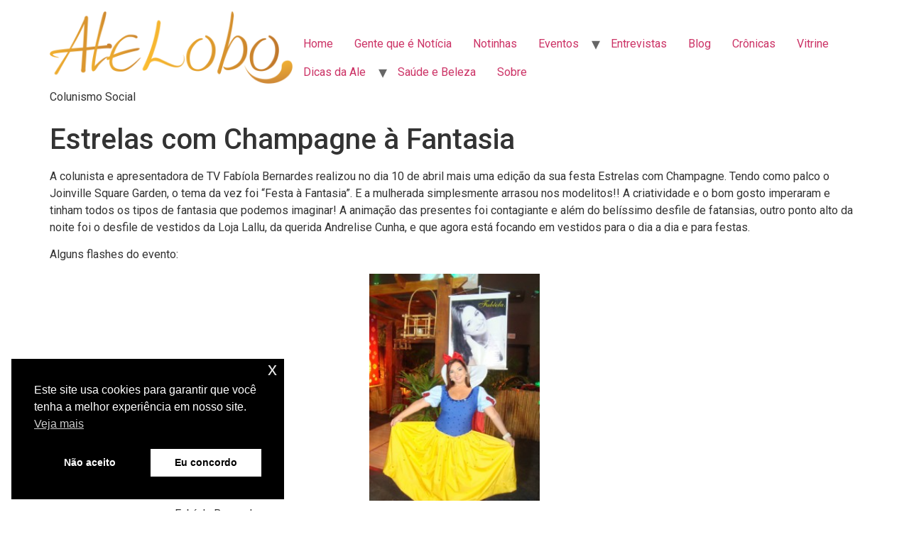

--- FILE ---
content_type: text/html; charset=UTF-8
request_url: https://www.alelobo.com/estrelas-com-champagne-a-fantasia/
body_size: 69266
content:
<!doctype html>
<html lang="pt-BR">
<head>
	<meta charset="UTF-8">
	<meta name="viewport" content="width=device-width, initial-scale=1">
	<link rel="profile" href="https://gmpg.org/xfn/11">
	<title>Estrelas com Champagne à Fantasia &#8211; Alessandra Lobo</title>
<meta name='robots' content='max-image-preview:large' />
<link rel="alternate" type="application/rss+xml" title="Feed para Alessandra Lobo &raquo;" href="https://www.alelobo.com/feed/" />
<link rel="alternate" type="application/rss+xml" title="Feed de comentários para Alessandra Lobo &raquo;" href="https://www.alelobo.com/comments/feed/" />
<link rel="alternate" type="application/rss+xml" title="Feed de comentários para Alessandra Lobo &raquo; Estrelas com Champagne à Fantasia" href="https://www.alelobo.com/estrelas-com-champagne-a-fantasia/feed/" />
<script>
window._wpemojiSettings = {"baseUrl":"https:\/\/s.w.org\/images\/core\/emoji\/14.0.0\/72x72\/","ext":".png","svgUrl":"https:\/\/s.w.org\/images\/core\/emoji\/14.0.0\/svg\/","svgExt":".svg","source":{"concatemoji":"https:\/\/www.alelobo.com\/site\/wp-includes\/js\/wp-emoji-release.min.js?ver=6.4.7"}};
/*! This file is auto-generated */
!function(i,n){var o,s,e;function c(e){try{var t={supportTests:e,timestamp:(new Date).valueOf()};sessionStorage.setItem(o,JSON.stringify(t))}catch(e){}}function p(e,t,n){e.clearRect(0,0,e.canvas.width,e.canvas.height),e.fillText(t,0,0);var t=new Uint32Array(e.getImageData(0,0,e.canvas.width,e.canvas.height).data),r=(e.clearRect(0,0,e.canvas.width,e.canvas.height),e.fillText(n,0,0),new Uint32Array(e.getImageData(0,0,e.canvas.width,e.canvas.height).data));return t.every(function(e,t){return e===r[t]})}function u(e,t,n){switch(t){case"flag":return n(e,"\ud83c\udff3\ufe0f\u200d\u26a7\ufe0f","\ud83c\udff3\ufe0f\u200b\u26a7\ufe0f")?!1:!n(e,"\ud83c\uddfa\ud83c\uddf3","\ud83c\uddfa\u200b\ud83c\uddf3")&&!n(e,"\ud83c\udff4\udb40\udc67\udb40\udc62\udb40\udc65\udb40\udc6e\udb40\udc67\udb40\udc7f","\ud83c\udff4\u200b\udb40\udc67\u200b\udb40\udc62\u200b\udb40\udc65\u200b\udb40\udc6e\u200b\udb40\udc67\u200b\udb40\udc7f");case"emoji":return!n(e,"\ud83e\udef1\ud83c\udffb\u200d\ud83e\udef2\ud83c\udfff","\ud83e\udef1\ud83c\udffb\u200b\ud83e\udef2\ud83c\udfff")}return!1}function f(e,t,n){var r="undefined"!=typeof WorkerGlobalScope&&self instanceof WorkerGlobalScope?new OffscreenCanvas(300,150):i.createElement("canvas"),a=r.getContext("2d",{willReadFrequently:!0}),o=(a.textBaseline="top",a.font="600 32px Arial",{});return e.forEach(function(e){o[e]=t(a,e,n)}),o}function t(e){var t=i.createElement("script");t.src=e,t.defer=!0,i.head.appendChild(t)}"undefined"!=typeof Promise&&(o="wpEmojiSettingsSupports",s=["flag","emoji"],n.supports={everything:!0,everythingExceptFlag:!0},e=new Promise(function(e){i.addEventListener("DOMContentLoaded",e,{once:!0})}),new Promise(function(t){var n=function(){try{var e=JSON.parse(sessionStorage.getItem(o));if("object"==typeof e&&"number"==typeof e.timestamp&&(new Date).valueOf()<e.timestamp+604800&&"object"==typeof e.supportTests)return e.supportTests}catch(e){}return null}();if(!n){if("undefined"!=typeof Worker&&"undefined"!=typeof OffscreenCanvas&&"undefined"!=typeof URL&&URL.createObjectURL&&"undefined"!=typeof Blob)try{var e="postMessage("+f.toString()+"("+[JSON.stringify(s),u.toString(),p.toString()].join(",")+"));",r=new Blob([e],{type:"text/javascript"}),a=new Worker(URL.createObjectURL(r),{name:"wpTestEmojiSupports"});return void(a.onmessage=function(e){c(n=e.data),a.terminate(),t(n)})}catch(e){}c(n=f(s,u,p))}t(n)}).then(function(e){for(var t in e)n.supports[t]=e[t],n.supports.everything=n.supports.everything&&n.supports[t],"flag"!==t&&(n.supports.everythingExceptFlag=n.supports.everythingExceptFlag&&n.supports[t]);n.supports.everythingExceptFlag=n.supports.everythingExceptFlag&&!n.supports.flag,n.DOMReady=!1,n.readyCallback=function(){n.DOMReady=!0}}).then(function(){return e}).then(function(){var e;n.supports.everything||(n.readyCallback(),(e=n.source||{}).concatemoji?t(e.concatemoji):e.wpemoji&&e.twemoji&&(t(e.twemoji),t(e.wpemoji)))}))}((window,document),window._wpemojiSettings);
</script>
<style id='wp-emoji-styles-inline-css'>

	img.wp-smiley, img.emoji {
		display: inline !important;
		border: none !important;
		box-shadow: none !important;
		height: 1em !important;
		width: 1em !important;
		margin: 0 0.07em !important;
		vertical-align: -0.1em !important;
		background: none !important;
		padding: 0 !important;
	}
</style>
<link rel='stylesheet' id='wp-block-library-css' href='https://www.alelobo.com/site/wp-includes/css/dist/block-library/style.min.css?ver=6.4.7' media='all' />
<style id='classic-theme-styles-inline-css'>
/*! This file is auto-generated */
.wp-block-button__link{color:#fff;background-color:#32373c;border-radius:9999px;box-shadow:none;text-decoration:none;padding:calc(.667em + 2px) calc(1.333em + 2px);font-size:1.125em}.wp-block-file__button{background:#32373c;color:#fff;text-decoration:none}
</style>
<style id='global-styles-inline-css'>
body{--wp--preset--color--black: #000000;--wp--preset--color--cyan-bluish-gray: #abb8c3;--wp--preset--color--white: #ffffff;--wp--preset--color--pale-pink: #f78da7;--wp--preset--color--vivid-red: #cf2e2e;--wp--preset--color--luminous-vivid-orange: #ff6900;--wp--preset--color--luminous-vivid-amber: #fcb900;--wp--preset--color--light-green-cyan: #7bdcb5;--wp--preset--color--vivid-green-cyan: #00d084;--wp--preset--color--pale-cyan-blue: #8ed1fc;--wp--preset--color--vivid-cyan-blue: #0693e3;--wp--preset--color--vivid-purple: #9b51e0;--wp--preset--gradient--vivid-cyan-blue-to-vivid-purple: linear-gradient(135deg,rgba(6,147,227,1) 0%,rgb(155,81,224) 100%);--wp--preset--gradient--light-green-cyan-to-vivid-green-cyan: linear-gradient(135deg,rgb(122,220,180) 0%,rgb(0,208,130) 100%);--wp--preset--gradient--luminous-vivid-amber-to-luminous-vivid-orange: linear-gradient(135deg,rgba(252,185,0,1) 0%,rgba(255,105,0,1) 100%);--wp--preset--gradient--luminous-vivid-orange-to-vivid-red: linear-gradient(135deg,rgba(255,105,0,1) 0%,rgb(207,46,46) 100%);--wp--preset--gradient--very-light-gray-to-cyan-bluish-gray: linear-gradient(135deg,rgb(238,238,238) 0%,rgb(169,184,195) 100%);--wp--preset--gradient--cool-to-warm-spectrum: linear-gradient(135deg,rgb(74,234,220) 0%,rgb(151,120,209) 20%,rgb(207,42,186) 40%,rgb(238,44,130) 60%,rgb(251,105,98) 80%,rgb(254,248,76) 100%);--wp--preset--gradient--blush-light-purple: linear-gradient(135deg,rgb(255,206,236) 0%,rgb(152,150,240) 100%);--wp--preset--gradient--blush-bordeaux: linear-gradient(135deg,rgb(254,205,165) 0%,rgb(254,45,45) 50%,rgb(107,0,62) 100%);--wp--preset--gradient--luminous-dusk: linear-gradient(135deg,rgb(255,203,112) 0%,rgb(199,81,192) 50%,rgb(65,88,208) 100%);--wp--preset--gradient--pale-ocean: linear-gradient(135deg,rgb(255,245,203) 0%,rgb(182,227,212) 50%,rgb(51,167,181) 100%);--wp--preset--gradient--electric-grass: linear-gradient(135deg,rgb(202,248,128) 0%,rgb(113,206,126) 100%);--wp--preset--gradient--midnight: linear-gradient(135deg,rgb(2,3,129) 0%,rgb(40,116,252) 100%);--wp--preset--font-size--small: 13px;--wp--preset--font-size--medium: 20px;--wp--preset--font-size--large: 36px;--wp--preset--font-size--x-large: 42px;--wp--preset--spacing--20: 0.44rem;--wp--preset--spacing--30: 0.67rem;--wp--preset--spacing--40: 1rem;--wp--preset--spacing--50: 1.5rem;--wp--preset--spacing--60: 2.25rem;--wp--preset--spacing--70: 3.38rem;--wp--preset--spacing--80: 5.06rem;--wp--preset--shadow--natural: 6px 6px 9px rgba(0, 0, 0, 0.2);--wp--preset--shadow--deep: 12px 12px 50px rgba(0, 0, 0, 0.4);--wp--preset--shadow--sharp: 6px 6px 0px rgba(0, 0, 0, 0.2);--wp--preset--shadow--outlined: 6px 6px 0px -3px rgba(255, 255, 255, 1), 6px 6px rgba(0, 0, 0, 1);--wp--preset--shadow--crisp: 6px 6px 0px rgba(0, 0, 0, 1);}:where(.is-layout-flex){gap: 0.5em;}:where(.is-layout-grid){gap: 0.5em;}body .is-layout-flow > .alignleft{float: left;margin-inline-start: 0;margin-inline-end: 2em;}body .is-layout-flow > .alignright{float: right;margin-inline-start: 2em;margin-inline-end: 0;}body .is-layout-flow > .aligncenter{margin-left: auto !important;margin-right: auto !important;}body .is-layout-constrained > .alignleft{float: left;margin-inline-start: 0;margin-inline-end: 2em;}body .is-layout-constrained > .alignright{float: right;margin-inline-start: 2em;margin-inline-end: 0;}body .is-layout-constrained > .aligncenter{margin-left: auto !important;margin-right: auto !important;}body .is-layout-constrained > :where(:not(.alignleft):not(.alignright):not(.alignfull)){max-width: var(--wp--style--global--content-size);margin-left: auto !important;margin-right: auto !important;}body .is-layout-constrained > .alignwide{max-width: var(--wp--style--global--wide-size);}body .is-layout-flex{display: flex;}body .is-layout-flex{flex-wrap: wrap;align-items: center;}body .is-layout-flex > *{margin: 0;}body .is-layout-grid{display: grid;}body .is-layout-grid > *{margin: 0;}:where(.wp-block-columns.is-layout-flex){gap: 2em;}:where(.wp-block-columns.is-layout-grid){gap: 2em;}:where(.wp-block-post-template.is-layout-flex){gap: 1.25em;}:where(.wp-block-post-template.is-layout-grid){gap: 1.25em;}.has-black-color{color: var(--wp--preset--color--black) !important;}.has-cyan-bluish-gray-color{color: var(--wp--preset--color--cyan-bluish-gray) !important;}.has-white-color{color: var(--wp--preset--color--white) !important;}.has-pale-pink-color{color: var(--wp--preset--color--pale-pink) !important;}.has-vivid-red-color{color: var(--wp--preset--color--vivid-red) !important;}.has-luminous-vivid-orange-color{color: var(--wp--preset--color--luminous-vivid-orange) !important;}.has-luminous-vivid-amber-color{color: var(--wp--preset--color--luminous-vivid-amber) !important;}.has-light-green-cyan-color{color: var(--wp--preset--color--light-green-cyan) !important;}.has-vivid-green-cyan-color{color: var(--wp--preset--color--vivid-green-cyan) !important;}.has-pale-cyan-blue-color{color: var(--wp--preset--color--pale-cyan-blue) !important;}.has-vivid-cyan-blue-color{color: var(--wp--preset--color--vivid-cyan-blue) !important;}.has-vivid-purple-color{color: var(--wp--preset--color--vivid-purple) !important;}.has-black-background-color{background-color: var(--wp--preset--color--black) !important;}.has-cyan-bluish-gray-background-color{background-color: var(--wp--preset--color--cyan-bluish-gray) !important;}.has-white-background-color{background-color: var(--wp--preset--color--white) !important;}.has-pale-pink-background-color{background-color: var(--wp--preset--color--pale-pink) !important;}.has-vivid-red-background-color{background-color: var(--wp--preset--color--vivid-red) !important;}.has-luminous-vivid-orange-background-color{background-color: var(--wp--preset--color--luminous-vivid-orange) !important;}.has-luminous-vivid-amber-background-color{background-color: var(--wp--preset--color--luminous-vivid-amber) !important;}.has-light-green-cyan-background-color{background-color: var(--wp--preset--color--light-green-cyan) !important;}.has-vivid-green-cyan-background-color{background-color: var(--wp--preset--color--vivid-green-cyan) !important;}.has-pale-cyan-blue-background-color{background-color: var(--wp--preset--color--pale-cyan-blue) !important;}.has-vivid-cyan-blue-background-color{background-color: var(--wp--preset--color--vivid-cyan-blue) !important;}.has-vivid-purple-background-color{background-color: var(--wp--preset--color--vivid-purple) !important;}.has-black-border-color{border-color: var(--wp--preset--color--black) !important;}.has-cyan-bluish-gray-border-color{border-color: var(--wp--preset--color--cyan-bluish-gray) !important;}.has-white-border-color{border-color: var(--wp--preset--color--white) !important;}.has-pale-pink-border-color{border-color: var(--wp--preset--color--pale-pink) !important;}.has-vivid-red-border-color{border-color: var(--wp--preset--color--vivid-red) !important;}.has-luminous-vivid-orange-border-color{border-color: var(--wp--preset--color--luminous-vivid-orange) !important;}.has-luminous-vivid-amber-border-color{border-color: var(--wp--preset--color--luminous-vivid-amber) !important;}.has-light-green-cyan-border-color{border-color: var(--wp--preset--color--light-green-cyan) !important;}.has-vivid-green-cyan-border-color{border-color: var(--wp--preset--color--vivid-green-cyan) !important;}.has-pale-cyan-blue-border-color{border-color: var(--wp--preset--color--pale-cyan-blue) !important;}.has-vivid-cyan-blue-border-color{border-color: var(--wp--preset--color--vivid-cyan-blue) !important;}.has-vivid-purple-border-color{border-color: var(--wp--preset--color--vivid-purple) !important;}.has-vivid-cyan-blue-to-vivid-purple-gradient-background{background: var(--wp--preset--gradient--vivid-cyan-blue-to-vivid-purple) !important;}.has-light-green-cyan-to-vivid-green-cyan-gradient-background{background: var(--wp--preset--gradient--light-green-cyan-to-vivid-green-cyan) !important;}.has-luminous-vivid-amber-to-luminous-vivid-orange-gradient-background{background: var(--wp--preset--gradient--luminous-vivid-amber-to-luminous-vivid-orange) !important;}.has-luminous-vivid-orange-to-vivid-red-gradient-background{background: var(--wp--preset--gradient--luminous-vivid-orange-to-vivid-red) !important;}.has-very-light-gray-to-cyan-bluish-gray-gradient-background{background: var(--wp--preset--gradient--very-light-gray-to-cyan-bluish-gray) !important;}.has-cool-to-warm-spectrum-gradient-background{background: var(--wp--preset--gradient--cool-to-warm-spectrum) !important;}.has-blush-light-purple-gradient-background{background: var(--wp--preset--gradient--blush-light-purple) !important;}.has-blush-bordeaux-gradient-background{background: var(--wp--preset--gradient--blush-bordeaux) !important;}.has-luminous-dusk-gradient-background{background: var(--wp--preset--gradient--luminous-dusk) !important;}.has-pale-ocean-gradient-background{background: var(--wp--preset--gradient--pale-ocean) !important;}.has-electric-grass-gradient-background{background: var(--wp--preset--gradient--electric-grass) !important;}.has-midnight-gradient-background{background: var(--wp--preset--gradient--midnight) !important;}.has-small-font-size{font-size: var(--wp--preset--font-size--small) !important;}.has-medium-font-size{font-size: var(--wp--preset--font-size--medium) !important;}.has-large-font-size{font-size: var(--wp--preset--font-size--large) !important;}.has-x-large-font-size{font-size: var(--wp--preset--font-size--x-large) !important;}
.wp-block-navigation a:where(:not(.wp-element-button)){color: inherit;}
:where(.wp-block-post-template.is-layout-flex){gap: 1.25em;}:where(.wp-block-post-template.is-layout-grid){gap: 1.25em;}
:where(.wp-block-columns.is-layout-flex){gap: 2em;}:where(.wp-block-columns.is-layout-grid){gap: 2em;}
.wp-block-pullquote{font-size: 1.5em;line-height: 1.6;}
</style>
<link rel='stylesheet' id='responsive-lightbox-prettyphoto-css' href='https://www.alelobo.com/site/wp-content/plugins/responsive-lightbox/assets/prettyphoto/prettyPhoto.min.css?ver=3.1.6' media='all' />
<link rel='stylesheet' id='ppress-frontend-css' href='https://www.alelobo.com/site/wp-content/plugins/wp-user-avatar/assets/css/frontend.min.css?ver=4.16.8' media='all' />
<link rel='stylesheet' id='ppress-flatpickr-css' href='https://www.alelobo.com/site/wp-content/plugins/wp-user-avatar/assets/flatpickr/flatpickr.min.css?ver=4.16.8' media='all' />
<link rel='stylesheet' id='ppress-select2-css' href='https://www.alelobo.com/site/wp-content/plugins/wp-user-avatar/assets/select2/select2.min.css?ver=6.4.7' media='all' />
<link rel='stylesheet' id='nsc_bar_nice-cookie-consent-css' href='https://www.alelobo.com/site/wp-content/plugins/beautiful-and-responsive-cookie-consent/public/cookieNSCconsent.min.css?ver=4.9.2' media='all' />
<link rel='stylesheet' id='htbbootstrap-css' href='https://www.alelobo.com/site/wp-content/plugins/ht-mega-for-elementor/assets/css/htbbootstrap.css?ver=3.0.4' media='all' />
<link rel='stylesheet' id='font-awesome-css' href='https://www.alelobo.com/site/wp-content/plugins/elementor/assets/lib/font-awesome/css/font-awesome.min.css?ver=4.7.0' media='all' />
<link rel='stylesheet' id='htmega-animation-css' href='https://www.alelobo.com/site/wp-content/plugins/ht-mega-for-elementor/assets/css/animation.css?ver=3.0.4' media='all' />
<link rel='stylesheet' id='htmega-keyframes-css' href='https://www.alelobo.com/site/wp-content/plugins/ht-mega-for-elementor/assets/css/htmega-keyframes.css?ver=3.0.4' media='all' />
<link rel='stylesheet' id='htmega-global-style-min-css' href='https://www.alelobo.com/site/wp-content/plugins/ht-mega-for-elementor/assets/css/htmega-global-style.min.css?ver=3.0.4' media='all' />
<link rel='stylesheet' id='hello-elementor-css' href='https://www.alelobo.com/site/wp-content/themes/hello-elementor/style.min.css?ver=3.0.1' media='all' />
<link rel='stylesheet' id='hello-elementor-theme-style-css' href='https://www.alelobo.com/site/wp-content/themes/hello-elementor/theme.min.css?ver=3.0.1' media='all' />
<link rel='stylesheet' id='hello-elementor-header-footer-css' href='https://www.alelobo.com/site/wp-content/themes/hello-elementor/header-footer.min.css?ver=3.0.1' media='all' />
<link rel='stylesheet' id='elementor-frontend-css' href='https://www.alelobo.com/site/wp-content/plugins/elementor/assets/css/frontend.min.css?ver=3.27.7' media='all' />
<link rel='stylesheet' id='elementor-post-14035-css' href='https://www.alelobo.com/site/wp-content/uploads/elementor/css/post-14035.css?ver=1758733431' media='all' />
<link rel='stylesheet' id='google-fonts-1-css' href='https://fonts.googleapis.com/css?family=Roboto%3A100%2C100italic%2C200%2C200italic%2C300%2C300italic%2C400%2C400italic%2C500%2C500italic%2C600%2C600italic%2C700%2C700italic%2C800%2C800italic%2C900%2C900italic%7CRoboto+Slab%3A100%2C100italic%2C200%2C200italic%2C300%2C300italic%2C400%2C400italic%2C500%2C500italic%2C600%2C600italic%2C700%2C700italic%2C800%2C800italic%2C900%2C900italic&#038;display=swap&#038;ver=6.4.7' media='all' />
<link rel='stylesheet' id='afg_colorbox_css-css' href='https://www.alelobo.com/site/wp-content/plugins/awesome-flickr-gallery-plugin/colorbox/colorbox.css?ver=6.4.7' media='all' />
<link rel='stylesheet' id='afg_css-css' href='https://www.alelobo.com/site/wp-content/plugins/awesome-flickr-gallery-plugin/afg.css?ver=6.4.7' media='all' />
<link rel="preconnect" href="https://fonts.gstatic.com/" crossorigin><script src="https://www.alelobo.com/site/wp-includes/js/jquery/jquery.min.js?ver=3.7.1" id="jquery-core-js"></script>
<script src="https://www.alelobo.com/site/wp-includes/js/jquery/jquery-migrate.min.js?ver=3.4.1" id="jquery-migrate-js"></script>
<script src="https://www.alelobo.com/site/wp-content/plugins/responsive-lightbox/assets/prettyphoto/jquery.prettyPhoto.min.js?ver=3.1.6" id="responsive-lightbox-prettyphoto-js"></script>
<script src="https://www.alelobo.com/site/wp-includes/js/underscore.min.js?ver=1.13.4" id="underscore-js"></script>
<script src="https://www.alelobo.com/site/wp-content/plugins/responsive-lightbox/assets/infinitescroll/infinite-scroll.pkgd.min.js?ver=4.0.1" id="responsive-lightbox-infinite-scroll-js"></script>
<script src="https://www.alelobo.com/site/wp-content/plugins/responsive-lightbox/assets/dompurify/purify.min.js?ver=3.1.7" id="dompurify-js"></script>
<script id="responsive-lightbox-sanitizer-js-before">
window.RLG = window.RLG || {}; window.RLG.sanitizeAllowedHosts = ["youtube.com","www.youtube.com","youtu.be","vimeo.com","player.vimeo.com"];
</script>
<script src="https://www.alelobo.com/site/wp-content/plugins/responsive-lightbox/js/sanitizer.js?ver=2.6.0" id="responsive-lightbox-sanitizer-js"></script>
<script id="responsive-lightbox-js-before">
var rlArgs = {"script":"prettyphoto","selector":"lightbox","customEvents":"","activeGalleries":true,"animationSpeed":"normal","slideshow":false,"slideshowDelay":5000,"slideshowAutoplay":false,"opacity":"0.75","showTitle":false,"allowResize":true,"allowExpand":false,"width":1080,"height":720,"separator":"\/","theme":"facebook","horizontalPadding":20,"hideFlash":false,"wmode":"opaque","videoAutoplay":false,"modal":false,"deeplinking":false,"overlayGallery":true,"keyboardShortcuts":true,"social":false,"woocommerce_gallery":false,"ajaxurl":"https:\/\/www.alelobo.com\/site\/wp-admin\/admin-ajax.php","nonce":"a4290bb2b0","preview":false,"postId":290,"scriptExtension":false};
</script>
<script src="https://www.alelobo.com/site/wp-content/plugins/responsive-lightbox/js/front.js?ver=2.6.0" id="responsive-lightbox-js"></script>
<script src="https://www.alelobo.com/site/wp-content/plugins/wp-user-avatar/assets/flatpickr/flatpickr.min.js?ver=4.16.8" id="ppress-flatpickr-js"></script>
<script src="https://www.alelobo.com/site/wp-content/plugins/wp-user-avatar/assets/select2/select2.min.js?ver=4.16.8" id="ppress-select2-js"></script>
<script src="https://www.alelobo.com/site/wp-content/plugins/awesome-flickr-gallery-plugin/colorbox/jquery.colorbox-min.js?ver=6.4.7" id="afg_colorbox_script-js"></script>
<script src="https://www.alelobo.com/site/wp-content/plugins/awesome-flickr-gallery-plugin/colorbox/mycolorbox.js?ver=6.4.7" id="afg_colorbox_js-js"></script>
<link rel="https://api.w.org/" href="https://www.alelobo.com/wp-json/" /><link rel="alternate" type="application/json" href="https://www.alelobo.com/wp-json/wp/v2/posts/290" /><link rel="EditURI" type="application/rsd+xml" title="RSD" href="https://www.alelobo.com/site/xmlrpc.php?rsd" />
<meta name="generator" content="WordPress 6.4.7" />
<link rel="canonical" href="https://www.alelobo.com/estrelas-com-champagne-a-fantasia/" />
<link rel='shortlink' href='https://www.alelobo.com/?p=290' />
<link rel="alternate" type="application/json+oembed" href="https://www.alelobo.com/wp-json/oembed/1.0/embed?url=https%3A%2F%2Fwww.alelobo.com%2Festrelas-com-champagne-a-fantasia%2F" />
<link rel="alternate" type="text/xml+oembed" href="https://www.alelobo.com/wp-json/oembed/1.0/embed?url=https%3A%2F%2Fwww.alelobo.com%2Festrelas-com-champagne-a-fantasia%2F&#038;format=xml" />
<style type="text/css">/* Start writing your custom CSS here */</style><meta name="generator" content="Elementor 3.27.7; features: additional_custom_breakpoints; settings: css_print_method-external, google_font-enabled, font_display-swap">
			<style>
				.e-con.e-parent:nth-of-type(n+4):not(.e-lazyloaded):not(.e-no-lazyload),
				.e-con.e-parent:nth-of-type(n+4):not(.e-lazyloaded):not(.e-no-lazyload) * {
					background-image: none !important;
				}
				@media screen and (max-height: 1024px) {
					.e-con.e-parent:nth-of-type(n+3):not(.e-lazyloaded):not(.e-no-lazyload),
					.e-con.e-parent:nth-of-type(n+3):not(.e-lazyloaded):not(.e-no-lazyload) * {
						background-image: none !important;
					}
				}
				@media screen and (max-height: 640px) {
					.e-con.e-parent:nth-of-type(n+2):not(.e-lazyloaded):not(.e-no-lazyload),
					.e-con.e-parent:nth-of-type(n+2):not(.e-lazyloaded):not(.e-no-lazyload) * {
						background-image: none !important;
					}
				}
			</style>
			<link rel="icon" href="https://www.alelobo.com/site/wp-content/uploads/2022/11/cropped-ALE-ICON-32x32.png" sizes="32x32" />
<link rel="icon" href="https://www.alelobo.com/site/wp-content/uploads/2022/11/cropped-ALE-ICON-192x192.png" sizes="192x192" />
<link rel="apple-touch-icon" href="https://www.alelobo.com/site/wp-content/uploads/2022/11/cropped-ALE-ICON-180x180.png" />
<meta name="msapplication-TileImage" content="https://www.alelobo.com/site/wp-content/uploads/2022/11/cropped-ALE-ICON-270x270.png" />
</head>
<body data-rsssl=1 class="post-template-default single single-post postid-290 single-format-standard wp-custom-logo elementor-default elementor-kit-14035">


<a class="skip-link screen-reader-text" href="#content">Ir para o conteúdo</a>

<header id="site-header" class="site-header dynamic-header menu-dropdown-tablet">
	<div class="header-inner">
		<div class="site-branding show-logo">
							<div class="site-logo show">
					<a href="https://www.alelobo.com/" class="custom-logo-link" rel="home"><img fetchpriority="high" width="1436" height="428" src="https://www.alelobo.com/site/wp-content/uploads/2022/11/Logo-nova-Ale-png-dourada-1.png" class="custom-logo" alt="Alessandra Lobo" decoding="async" srcset="https://www.alelobo.com/site/wp-content/uploads/2022/11/Logo-nova-Ale-png-dourada-1.png 1436w, https://www.alelobo.com/site/wp-content/uploads/2022/11/Logo-nova-Ale-png-dourada-1-300x89.png 300w, https://www.alelobo.com/site/wp-content/uploads/2022/11/Logo-nova-Ale-png-dourada-1-1024x305.png 1024w, https://www.alelobo.com/site/wp-content/uploads/2022/11/Logo-nova-Ale-png-dourada-1-768x229.png 768w" sizes="(max-width: 1436px) 100vw, 1436px" /></a>				</div>
							<p class="site-description show">
					Colunismo Social				</p>
					</div>

					<nav class="site-navigation show">
				<div class="menu-menu-container"><ul id="menu-menu" class="menu"><li id="menu-item-7" class="menu-item menu-item-type-custom menu-item-object-custom menu-item-home menu-item-7"><a href="https://www.alelobo.com/">Home</a></li>
<li id="menu-item-12" class="menu-item menu-item-type-taxonomy menu-item-object-category current-post-ancestor menu-item-12"><a title="Celebridades" href="https://www.alelobo.com/Notas/gente-que-e-noticia/">Gente que é Notícia</a></li>
<li id="menu-item-4796" class="menu-item menu-item-type-taxonomy menu-item-object-category menu-item-4796"><a title="Shows e eventos culturais" href="https://www.alelobo.com/Notas/gente-que-e-noticia/notinhas/">Notinhas</a></li>
<li id="menu-item-4307" class="menu-item menu-item-type-taxonomy menu-item-object-category current-post-ancestor menu-item-has-children menu-item-4307"><a title="Eventos" href="https://www.alelobo.com/Notas/gente-que-e-noticia/eventos/">Eventos</a>
<ul class="sub-menu">
	<li id="menu-item-4310" class="menu-item menu-item-type-taxonomy menu-item-object-category menu-item-4310"><a href="https://www.alelobo.com/Notas/gente-que-e-noticia/eventos/eventos-2012/">Eventos 2012</a></li>
	<li id="menu-item-4308" class="menu-item menu-item-type-taxonomy menu-item-object-category current-post-ancestor current-menu-parent current-post-parent menu-item-4308"><a href="https://www.alelobo.com/Notas/gente-que-e-noticia/eventos/eventos-2013/">Eventos 2013</a></li>
	<li id="menu-item-4309" class="menu-item menu-item-type-taxonomy menu-item-object-category menu-item-4309"><a href="https://www.alelobo.com/Notas/gente-que-e-noticia/eventos/eventos-2014/">Eventos 2014</a></li>
	<li id="menu-item-14189" class="menu-item menu-item-type-taxonomy menu-item-object-category menu-item-14189"><a href="https://www.alelobo.com/Notas/eventos-2015/">Eventos 2015</a></li>
	<li id="menu-item-14190" class="menu-item menu-item-type-taxonomy menu-item-object-category menu-item-14190"><a href="https://www.alelobo.com/Notas/eventos-2016/">Eventos 2016</a></li>
	<li id="menu-item-14191" class="menu-item menu-item-type-taxonomy menu-item-object-category menu-item-14191"><a href="https://www.alelobo.com/Notas/eventos-2017/">Eventos 2017</a></li>
	<li id="menu-item-14193" class="menu-item menu-item-type-taxonomy menu-item-object-category current-post-ancestor menu-item-14193"><a href="https://www.alelobo.com/Notas/gente-que-e-noticia/eventos/">Eventos 2018</a></li>
	<li id="menu-item-14192" class="menu-item menu-item-type-taxonomy menu-item-object-category menu-item-14192"><a href="https://www.alelobo.com/Notas/eventos-2022/">Eventos 2022</a></li>
	<li id="menu-item-4430" class="menu-item menu-item-type-taxonomy menu-item-object-category menu-item-4430"><a href="https://www.alelobo.com/Notas/gente-que-e-noticia/eventos/festas-e-eventos-da-colunista/">Festas e eventos da Colunista</a></li>
</ul>
</li>
<li id="menu-item-4797" class="menu-item menu-item-type-taxonomy menu-item-object-category menu-item-4797"><a href="https://www.alelobo.com/Notas/entrevistas/">Entrevistas</a></li>
<li id="menu-item-14063" class="menu-item menu-item-type-post_type menu-item-object-page current_page_parent menu-item-14063"><a href="https://www.alelobo.com/blog/">Blog</a></li>
<li id="menu-item-11730" class="menu-item menu-item-type-taxonomy menu-item-object-category menu-item-11730"><a href="https://www.alelobo.com/Notas/cronicas/">Crônicas</a></li>
<li id="menu-item-4432" class="menu-item menu-item-type-taxonomy menu-item-object-category menu-item-4432"><a href="https://www.alelobo.com/Notas/moda/vitrine/">Vitrine</a></li>
<li id="menu-item-4426" class="menu-item menu-item-type-taxonomy menu-item-object-category menu-item-has-children menu-item-4426"><a href="https://www.alelobo.com/Notas/dicas-da-ale/">Dicas da Ale</a>
<ul class="sub-menu">
	<li id="menu-item-4431" class="menu-item menu-item-type-taxonomy menu-item-object-category menu-item-4431"><a href="https://www.alelobo.com/Notas/moda/looks-da-colunista/">Looks Ale Lobo</a></li>
	<li id="menu-item-4427" class="menu-item menu-item-type-taxonomy menu-item-object-category menu-item-4427"><a href="https://www.alelobo.com/Notas/dicas-da-ale/dicas-de-bares-e-restaurantes/">Bares e Restaurantes</a></li>
</ul>
</li>
<li id="menu-item-14" class="menu-item menu-item-type-taxonomy menu-item-object-category menu-item-14"><a href="https://www.alelobo.com/Notas/saude-e-beleza/">Saúde e Beleza</a></li>
<li id="menu-item-13818" class="menu-item menu-item-type-post_type menu-item-object-page menu-item-13818"><a href="https://www.alelobo.com/sobre/">Sobre</a></li>
</ul></div>			</nav>
			<div class="site-navigation-toggle-holder show">
				<div class="site-navigation-toggle" role="button" tabindex="0">
					<i class="eicon-menu-bar" aria-hidden="true"></i>
					<span class="screen-reader-text">Menu</span>
				</div>
			</div>
			<nav class="site-navigation-dropdown show">
				<div class="menu-menu-container"><ul id="menu-menu" class="menu"><li id="menu-item-7" class="menu-item menu-item-type-custom menu-item-object-custom menu-item-home menu-item-7"><a href="https://www.alelobo.com/">Home</a></li>
<li id="menu-item-12" class="menu-item menu-item-type-taxonomy menu-item-object-category current-post-ancestor menu-item-12"><a title="Celebridades" href="https://www.alelobo.com/Notas/gente-que-e-noticia/">Gente que é Notícia</a></li>
<li id="menu-item-4796" class="menu-item menu-item-type-taxonomy menu-item-object-category menu-item-4796"><a title="Shows e eventos culturais" href="https://www.alelobo.com/Notas/gente-que-e-noticia/notinhas/">Notinhas</a></li>
<li id="menu-item-4307" class="menu-item menu-item-type-taxonomy menu-item-object-category current-post-ancestor menu-item-has-children menu-item-4307"><a title="Eventos" href="https://www.alelobo.com/Notas/gente-que-e-noticia/eventos/">Eventos</a>
<ul class="sub-menu">
	<li id="menu-item-4310" class="menu-item menu-item-type-taxonomy menu-item-object-category menu-item-4310"><a href="https://www.alelobo.com/Notas/gente-que-e-noticia/eventos/eventos-2012/">Eventos 2012</a></li>
	<li id="menu-item-4308" class="menu-item menu-item-type-taxonomy menu-item-object-category current-post-ancestor current-menu-parent current-post-parent menu-item-4308"><a href="https://www.alelobo.com/Notas/gente-que-e-noticia/eventos/eventos-2013/">Eventos 2013</a></li>
	<li id="menu-item-4309" class="menu-item menu-item-type-taxonomy menu-item-object-category menu-item-4309"><a href="https://www.alelobo.com/Notas/gente-que-e-noticia/eventos/eventos-2014/">Eventos 2014</a></li>
	<li id="menu-item-14189" class="menu-item menu-item-type-taxonomy menu-item-object-category menu-item-14189"><a href="https://www.alelobo.com/Notas/eventos-2015/">Eventos 2015</a></li>
	<li id="menu-item-14190" class="menu-item menu-item-type-taxonomy menu-item-object-category menu-item-14190"><a href="https://www.alelobo.com/Notas/eventos-2016/">Eventos 2016</a></li>
	<li id="menu-item-14191" class="menu-item menu-item-type-taxonomy menu-item-object-category menu-item-14191"><a href="https://www.alelobo.com/Notas/eventos-2017/">Eventos 2017</a></li>
	<li id="menu-item-14193" class="menu-item menu-item-type-taxonomy menu-item-object-category current-post-ancestor menu-item-14193"><a href="https://www.alelobo.com/Notas/gente-que-e-noticia/eventos/">Eventos 2018</a></li>
	<li id="menu-item-14192" class="menu-item menu-item-type-taxonomy menu-item-object-category menu-item-14192"><a href="https://www.alelobo.com/Notas/eventos-2022/">Eventos 2022</a></li>
	<li id="menu-item-4430" class="menu-item menu-item-type-taxonomy menu-item-object-category menu-item-4430"><a href="https://www.alelobo.com/Notas/gente-que-e-noticia/eventos/festas-e-eventos-da-colunista/">Festas e eventos da Colunista</a></li>
</ul>
</li>
<li id="menu-item-4797" class="menu-item menu-item-type-taxonomy menu-item-object-category menu-item-4797"><a href="https://www.alelobo.com/Notas/entrevistas/">Entrevistas</a></li>
<li id="menu-item-14063" class="menu-item menu-item-type-post_type menu-item-object-page current_page_parent menu-item-14063"><a href="https://www.alelobo.com/blog/">Blog</a></li>
<li id="menu-item-11730" class="menu-item menu-item-type-taxonomy menu-item-object-category menu-item-11730"><a href="https://www.alelobo.com/Notas/cronicas/">Crônicas</a></li>
<li id="menu-item-4432" class="menu-item menu-item-type-taxonomy menu-item-object-category menu-item-4432"><a href="https://www.alelobo.com/Notas/moda/vitrine/">Vitrine</a></li>
<li id="menu-item-4426" class="menu-item menu-item-type-taxonomy menu-item-object-category menu-item-has-children menu-item-4426"><a href="https://www.alelobo.com/Notas/dicas-da-ale/">Dicas da Ale</a>
<ul class="sub-menu">
	<li id="menu-item-4431" class="menu-item menu-item-type-taxonomy menu-item-object-category menu-item-4431"><a href="https://www.alelobo.com/Notas/moda/looks-da-colunista/">Looks Ale Lobo</a></li>
	<li id="menu-item-4427" class="menu-item menu-item-type-taxonomy menu-item-object-category menu-item-4427"><a href="https://www.alelobo.com/Notas/dicas-da-ale/dicas-de-bares-e-restaurantes/">Bares e Restaurantes</a></li>
</ul>
</li>
<li id="menu-item-14" class="menu-item menu-item-type-taxonomy menu-item-object-category menu-item-14"><a href="https://www.alelobo.com/Notas/saude-e-beleza/">Saúde e Beleza</a></li>
<li id="menu-item-13818" class="menu-item menu-item-type-post_type menu-item-object-page menu-item-13818"><a href="https://www.alelobo.com/sobre/">Sobre</a></li>
</ul></div>			</nav>
			</div>
</header>

<main id="content" class="site-main post-290 post type-post status-publish format-standard has-post-thumbnail hentry category-eventos-2013">

			<header class="page-header">
			<h1 class="entry-title">Estrelas com Champagne à Fantasia</h1>		</header>
	
	<div class="page-content">
		<p>A colunista e apresentadora de TV Fabíola Bernardes realizou no dia 10 de abril mais uma edição da sua festa Estrelas com Champagne. Tendo como palco o Joinville Square Garden, o tema da vez foi &#8220;Festa à Fantasia&#8221;. E a mulherada simplesmente arrasou nos modelitos!! A criatividade e o bom gosto imperaram e tinham todos os tipos de fantasia que podemos imaginar! A animação das presentes foi contagiante e além do belíssimo desfile de fatansias, outro ponto alto da noite foi o desfile de vestidos da Loja Lallu, da querida Andrelise Cunha, e que agora está focando em vestidos para o dia a dia e para festas.</p>
<p>Alguns flashes do evento:</p>
<div style="clear: both; text-align: center;"><a href="https://www.alelobo.com/site/wp-content/uploads/2013/04/030.jpg" style="margin-left: 1em; margin-right: 1em;" data-rel="lightbox-gallery-lXu3kHP1" data-rl_title="" data-rl_caption="" title=""><img decoding="async" border="0" src="https://www.alelobo.com/site/wp-content/uploads/2013/04/030-225x300.jpg" height="320" width="240" /></a></div>
<p>&nbsp; &nbsp; &nbsp; &nbsp; &nbsp; &nbsp; &nbsp; &nbsp; &nbsp; &nbsp; &nbsp; &nbsp; &nbsp; &nbsp; &nbsp; &nbsp; &nbsp; &nbsp; &nbsp;&nbsp;&nbsp; &nbsp; &nbsp; Fabíola Bernardes</p>
<div style="clear: both; text-align: center;"><a href="https://www.alelobo.com/site/wp-content/uploads/2013/04/032.jpg" style="margin-left: 1em; margin-right: 1em;" data-rel="lightbox-gallery-lXu3kHP1" data-rl_title="" data-rl_caption="" title=""><img decoding="async" border="0" src="https://www.alelobo.com/site/wp-content/uploads/2013/04/032-204x300.jpg" height="320" width="218" /></a></div>
<p>&nbsp;&nbsp;&nbsp;&nbsp;&nbsp;&nbsp;&nbsp;&nbsp;&nbsp;&nbsp;&nbsp;&nbsp;&nbsp;&nbsp;&nbsp;&nbsp;&nbsp;&nbsp;&nbsp;&nbsp;&nbsp;&nbsp;&nbsp;&nbsp;&nbsp;&nbsp;&nbsp;&nbsp;&nbsp;&nbsp;&nbsp;&nbsp;&nbsp;&nbsp;&nbsp;&nbsp;&nbsp;&nbsp;&nbsp;&nbsp; Fabíola Bernardes e esta colunista</p>
<div style="clear: both; text-align: center;"><a href="https://www.alelobo.com/site/wp-content/uploads/2013/04/033.jpg" style="margin-left: 1em; margin-right: 1em;" data-rel="lightbox-gallery-lXu3kHP1" data-rl_title="" data-rl_caption="" title=""><img loading="lazy" decoding="async" border="0" src="https://www.alelobo.com/site/wp-content/uploads/2013/04/033-216x300.jpg" height="320" width="230" /></a></div>
<p>&nbsp;&nbsp;&nbsp;&nbsp;&nbsp;&nbsp;&nbsp;&nbsp;&nbsp;&nbsp;&nbsp;&nbsp;&nbsp;&nbsp;&nbsp;&nbsp;&nbsp;&nbsp;&nbsp;&nbsp;&nbsp;&nbsp;&nbsp;&nbsp;&nbsp;&nbsp;&nbsp;&nbsp;&nbsp;&nbsp;&nbsp;&nbsp;&nbsp;&nbsp;&nbsp;&nbsp;&nbsp;&nbsp;&nbsp;&nbsp;&nbsp;&nbsp;&nbsp;&nbsp; Andrelise Cunha da Loja Lallu</p>
<div style="clear: both; text-align: center;"><a href="https://www.alelobo.com/site/wp-content/uploads/2013/04/084.jpg" style="margin-left: 1em; margin-right: 1em;" data-rel="lightbox-gallery-lXu3kHP1" data-rl_title="" data-rl_caption="" title=""><img loading="lazy" decoding="async" border="0" src="https://www.alelobo.com/site/wp-content/uploads/2013/04/084-225x300.jpg" height="320" width="240" /></a></div>
<p>&nbsp;Maria Aline Mira de &#8220;Noiva Cadáver Emily&#8221;, a ganhadora da fantasia mais critativa da noite!</p>
<div style="clear: both; text-align: center;"><a href="https://www.alelobo.com/site/wp-content/uploads/2013/04/037.jpg" style="margin-left: 1em; margin-right: 1em;" data-rel="lightbox-gallery-lXu3kHP1" data-rl_title="" data-rl_caption="" title=""><img loading="lazy" decoding="async" border="0" src="https://www.alelobo.com/site/wp-content/uploads/2013/04/037-300x154.jpg" height="165" width="320" /></a></div>
<p></p>
<div style="clear: both; text-align: center;"><a href="https://www.alelobo.com/site/wp-content/uploads/2013/04/024.jpg" style="margin-left: 1em; margin-right: 1em;" data-rel="lightbox-gallery-lXu3kHP1" data-rl_title="" data-rl_caption="" title=""><img loading="lazy" decoding="async" border="0" src="https://www.alelobo.com/site/wp-content/uploads/2013/04/024-300x225.jpg" height="240" width="320" /></a></div>
<div style="clear: both; text-align: center;"><a href="https://www.alelobo.com/site/wp-content/uploads/2013/04/027.jpg" style="margin-left: 1em; margin-right: 1em;" data-rel="lightbox-gallery-lXu3kHP1" data-rl_title="" data-rl_caption="" title=""><img loading="lazy" decoding="async" border="0" src="https://www.alelobo.com/site/wp-content/uploads/2013/04/027-300x225.jpg" height="240" width="320" /></a></div>
<p></p>
<div style="clear: both; text-align: center;"><a href="https://www.alelobo.com/site/wp-content/uploads/2013/04/028.jpg" style="margin-left: 1em; margin-right: 1em;" data-rel="lightbox-gallery-lXu3kHP1" data-rl_title="" data-rl_caption="" title=""><img loading="lazy" decoding="async" border="0" src="https://www.alelobo.com/site/wp-content/uploads/2013/04/028-300x225.jpg" height="240" width="320" /></a></div>
<p></p>
<div style="clear: both; text-align: center;"><a href="https://www.alelobo.com/site/wp-content/uploads/2013/04/023.jpg" style="margin-left: 1em; margin-right: 1em;" data-rel="lightbox-gallery-lXu3kHP1" data-rl_title="" data-rl_caption="" title=""><img loading="lazy" decoding="async" border="0" src="https://www.alelobo.com/site/wp-content/uploads/2013/04/023-300x225.jpg" height="240" width="320" /></a></div>
<div style="clear: both; text-align: center;"><a href="https://www.alelobo.com/site/wp-content/uploads/2013/04/025.jpg" style="margin-left: 1em; margin-right: 1em;" data-rel="lightbox-gallery-lXu3kHP1" data-rl_title="" data-rl_caption="" title=""><img loading="lazy" decoding="async" border="0" src="https://www.alelobo.com/site/wp-content/uploads/2013/04/025-300x225.jpg" height="240" width="320" /></a></div>
<p></p>
<div style="clear: both; text-align: center;"><a href="https://www.alelobo.com/site/wp-content/uploads/2013/04/021.jpg" style="margin-left: 1em; margin-right: 1em;" data-rel="lightbox-gallery-lXu3kHP1" data-rl_title="" data-rl_caption="" title=""><img loading="lazy" decoding="async" border="0" src="https://www.alelobo.com/site/wp-content/uploads/2013/04/021-300x225.jpg" height="240" width="320" /></a></div>
<p></p>
<div style="clear: both; text-align: center;"><a href="https://www.alelobo.com/site/wp-content/uploads/2013/04/026.jpg" style="margin-left: 1em; margin-right: 1em;" data-rel="lightbox-gallery-lXu3kHP1" data-rl_title="" data-rl_caption="" title=""><img loading="lazy" decoding="async" border="0" src="https://www.alelobo.com/site/wp-content/uploads/2013/04/026-300x225.jpg" height="240" width="320" /></a></div>
<p></p>
<div style="clear: both; text-align: center;"><a href="https://www.alelobo.com/site/wp-content/uploads/2013/04/029.jpg" style="margin-left: 1em; margin-right: 1em;" data-rel="lightbox-gallery-lXu3kHP1" data-rl_title="" data-rl_caption="" title=""><img loading="lazy" decoding="async" border="0" src="https://www.alelobo.com/site/wp-content/uploads/2013/04/029-300x225.jpg" height="240" width="320" /></a></div>
<p></p>
<div style="clear: both; text-align: center;"><a href="https://www.alelobo.com/site/wp-content/uploads/2013/04/022.jpg" style="margin-left: 1em; margin-right: 1em;" data-rel="lightbox-gallery-lXu3kHP1" data-rl_title="" data-rl_caption="" title=""><img loading="lazy" decoding="async" border="0" src="https://www.alelobo.com/site/wp-content/uploads/2013/04/022-300x225.jpg" height="240" width="320" /></a></div>
<p></p>
<div style="clear: both; text-align: center;"><a href="https://www.alelobo.com/site/wp-content/uploads/2013/04/035.jpg" style="margin-left: 1em; margin-right: 1em;" data-rel="lightbox-gallery-lXu3kHP1" data-rl_title="" data-rl_caption="" title=""><img loading="lazy" decoding="async" border="0" src="https://www.alelobo.com/site/wp-content/uploads/2013/04/035-300x240.jpg" height="256" width="320" /></a></div>
<p></p>
<div style="clear: both; text-align: center;"><a href="https://www.alelobo.com/site/wp-content/uploads/2013/04/034.jpg" style="margin-left: 1em; margin-right: 1em;" data-rel="lightbox-gallery-lXu3kHP1" data-rl_title="" data-rl_caption="" title=""><img loading="lazy" decoding="async" border="0" src="https://www.alelobo.com/site/wp-content/uploads/2013/04/034-300x225.jpg" height="240" width="320" /></a></div>
<div style="clear: both; text-align: center;"><a href="https://www.alelobo.com/site/wp-content/uploads/2013/04/039.jpg" style="margin-left: 1em; margin-right: 1em;" data-rel="lightbox-gallery-lXu3kHP1" data-rl_title="" data-rl_caption="" title=""><img loading="lazy" decoding="async" border="0" src="https://www.alelobo.com/site/wp-content/uploads/2013/04/039-300x256.jpg" height="273" width="320" /></a></div>
<p></p>
<div style="clear: both; text-align: center;"><a href="https://www.alelobo.com/site/wp-content/uploads/2013/04/040.jpg" style="margin-left: 1em; margin-right: 1em;" data-rel="lightbox-gallery-lXu3kHP1" data-rl_title="" data-rl_caption="" title=""><img loading="lazy" decoding="async" border="0" src="https://www.alelobo.com/site/wp-content/uploads/2013/04/040-300x202.jpg" height="215" width="320" /></a></div>
<p></p>
<div style="clear: both; text-align: center;"><a href="https://www.alelobo.com/site/wp-content/uploads/2013/04/038.jpg" style="margin-left: 1em; margin-right: 1em;" data-rel="lightbox-gallery-lXu3kHP1" data-rl_title="" data-rl_caption="" title=""><img loading="lazy" decoding="async" border="0" src="https://www.alelobo.com/site/wp-content/uploads/2013/04/038-300x188.jpg" height="201" width="320" /></a></div>
<p></p>
<div style="clear: both; text-align: center;"><a href="https://www.alelobo.com/site/wp-content/uploads/2013/04/041.jpg" style="margin-left: 1em; margin-right: 1em;" data-rel="lightbox-gallery-lXu3kHP1" data-rl_title="" data-rl_caption="" title=""><img loading="lazy" decoding="async" border="0" src="https://www.alelobo.com/site/wp-content/uploads/2013/04/041-300x224.jpg" height="239" width="320" /></a></div>
<p></p>
<div style="clear: both; text-align: center;"><a href="https://www.alelobo.com/site/wp-content/uploads/2013/04/043.jpg" style="margin-left: 1em; margin-right: 1em;" data-rel="lightbox-gallery-lXu3kHP1" data-rl_title="" data-rl_caption="" title=""><img loading="lazy" decoding="async" border="0" src="https://www.alelobo.com/site/wp-content/uploads/2013/04/043-300x237.jpg" height="253" width="320" /></a></div>
<p></p>
<div style="clear: both; text-align: center;"><a href="https://www.alelobo.com/site/wp-content/uploads/2013/04/042.jpg" style="margin-left: 1em; margin-right: 1em;" data-rel="lightbox-gallery-lXu3kHP1" data-rl_title="" data-rl_caption="" title=""><img loading="lazy" decoding="async" border="0" src="https://www.alelobo.com/site/wp-content/uploads/2013/04/042-300x215.jpg" height="230" width="320" /></a></div>
<p></p>
<div style="clear: both; text-align: center;"><a href="https://www.alelobo.com/site/wp-content/uploads/2013/04/044.jpg" style="margin-left: 1em; margin-right: 1em;" data-rel="lightbox-gallery-lXu3kHP1" data-rl_title="" data-rl_caption="" title=""><img loading="lazy" decoding="async" border="0" src="https://www.alelobo.com/site/wp-content/uploads/2013/04/044-300x224.jpg" height="239" width="320" /></a></div>
<p></p>
<div style="clear: both; text-align: center;"><a href="https://www.alelobo.com/site/wp-content/uploads/2013/04/046.jpg" style="margin-left: 1em; margin-right: 1em;" data-rel="lightbox-gallery-lXu3kHP1" data-rl_title="" data-rl_caption="" title=""><img loading="lazy" decoding="async" border="0" src="https://www.alelobo.com/site/wp-content/uploads/2013/04/046-300x199.jpg" height="212" width="320" /></a></div>
<p></p>
<div style="clear: both; text-align: center;"><a href="https://www.alelobo.com/site/wp-content/uploads/2013/04/045.jpg" style="margin-left: 1em; margin-right: 1em;" data-rel="lightbox-gallery-lXu3kHP1" data-rl_title="" data-rl_caption="" title=""><img loading="lazy" decoding="async" border="0" src="https://www.alelobo.com/site/wp-content/uploads/2013/04/045-300x214.jpg" height="228" width="320" /></a></div>
<p></p>
<div style="clear: both; text-align: center;"><a href="https://www.alelobo.com/site/wp-content/uploads/2013/04/047.jpg" style="margin-left: 1em; margin-right: 1em;" data-rel="lightbox-gallery-lXu3kHP1" data-rl_title="" data-rl_caption="" title=""><img loading="lazy" decoding="async" border="0" src="https://www.alelobo.com/site/wp-content/uploads/2013/04/047-300x225.jpg" height="240" width="320" /></a></div>
<p></p>
<div style="clear: both; text-align: center;"><a href="https://www.alelobo.com/site/wp-content/uploads/2013/04/048.jpg" style="margin-left: 1em; margin-right: 1em;" data-rel="lightbox-gallery-lXu3kHP1" data-rl_title="" data-rl_caption="" title=""><img loading="lazy" decoding="async" border="0" src="https://www.alelobo.com/site/wp-content/uploads/2013/04/048-300x225.jpg" height="240" width="320" /></a></div>
<p></p>
<div style="clear: both; text-align: center;"><a href="https://www.alelobo.com/site/wp-content/uploads/2013/04/049.jpg" style="margin-left: 1em; margin-right: 1em;" data-rel="lightbox-gallery-lXu3kHP1" data-rl_title="" data-rl_caption="" title=""><img loading="lazy" decoding="async" border="0" src="https://www.alelobo.com/site/wp-content/uploads/2013/04/049-257x300.jpg" height="320" width="274" /></a></div>
<p></p>
<div style="clear: both; text-align: center;"><a href="https://www.alelobo.com/site/wp-content/uploads/2013/04/050.jpg" style="margin-left: 1em; margin-right: 1em;" data-rel="lightbox-gallery-lXu3kHP1" data-rl_title="" data-rl_caption="" title=""><img loading="lazy" decoding="async" border="0" src="https://www.alelobo.com/site/wp-content/uploads/2013/04/050-300x225.jpg" height="240" width="320" /></a></div>
<p></p>
<div style="clear: both; text-align: center;"><a href="https://www.alelobo.com/site/wp-content/uploads/2013/04/051.jpg" style="margin-left: 1em; margin-right: 1em;" data-rel="lightbox-gallery-lXu3kHP1" data-rl_title="" data-rl_caption="" title=""><img loading="lazy" decoding="async" border="0" src="https://www.alelobo.com/site/wp-content/uploads/2013/04/051-300x275.jpg" height="293" width="320" /></a></div>
<p></p>
<div style="clear: both; text-align: center;"><a href="https://www.alelobo.com/site/wp-content/uploads/2013/04/053.jpg" style="margin-left: 1em; margin-right: 1em;" data-rel="lightbox-gallery-lXu3kHP1" data-rl_title="" data-rl_caption="" title=""><img loading="lazy" decoding="async" border="0" src="https://www.alelobo.com/site/wp-content/uploads/2013/04/053-257x300.jpg" height="320" width="274" /></a></div>
<p></p>
<div style="clear: both; text-align: center;"><a href="https://www.alelobo.com/site/wp-content/uploads/2013/04/055.jpg" style="margin-left: 1em; margin-right: 1em;" data-rel="lightbox-gallery-lXu3kHP1" data-rl_title="" data-rl_caption="" title=""><img loading="lazy" decoding="async" border="0" src="https://www.alelobo.com/site/wp-content/uploads/2013/04/055-215x300.jpg" height="320" width="230" /></a></div>
<p></p>
<div style="clear: both; text-align: center;"><a href="https://www.alelobo.com/site/wp-content/uploads/2013/04/054.jpg" style="margin-left: 1em; margin-right: 1em;" data-rel="lightbox-gallery-lXu3kHP1" data-rl_title="" data-rl_caption="" title=""><img loading="lazy" decoding="async" border="0" src="https://www.alelobo.com/site/wp-content/uploads/2013/04/054-186x300.jpg" height="320" width="198" /></a></div>
<p></p>
<div style="clear: both; text-align: center;"><a href="https://www.alelobo.com/site/wp-content/uploads/2013/04/056.jpg" style="margin-left: 1em; margin-right: 1em;" data-rel="lightbox-gallery-lXu3kHP1" data-rl_title="" data-rl_caption="" title=""><img loading="lazy" decoding="async" border="0" src="https://www.alelobo.com/site/wp-content/uploads/2013/04/056-300x225.jpg" height="240" width="320" /></a></div>
<p></p>
<div style="clear: both; text-align: center;"></div>
<p></p>
<div style="clear: both; text-align: center;"><a href="https://www.alelobo.com/site/wp-content/uploads/2013/04/058.jpg" style="margin-left: 1em; margin-right: 1em;" data-rel="lightbox-gallery-lXu3kHP1" data-rl_title="" data-rl_caption="" title=""><img loading="lazy" decoding="async" border="0" src="https://www.alelobo.com/site/wp-content/uploads/2013/04/058-300x193.jpg" height="206" width="320" /></a></div>
<p></p>
<div style="clear: both; text-align: center;"><a href="https://www.alelobo.com/site/wp-content/uploads/2013/04/079.jpg" style="margin-left: 1em; margin-right: 1em;" data-rel="lightbox-gallery-lXu3kHP1" data-rl_title="" data-rl_caption="" title=""><img loading="lazy" decoding="async" border="0" src="https://www.alelobo.com/site/wp-content/uploads/2013/04/079-300x239.jpg" height="255" width="320" /></a></div>
<p></p>
<div style="clear: both; text-align: center;"><a href="https://www.alelobo.com/site/wp-content/uploads/2013/04/078.jpg" style="margin-left: 1em; margin-right: 1em;" data-rel="lightbox-gallery-lXu3kHP1" data-rl_title="" data-rl_caption="" title=""><img loading="lazy" decoding="async" border="0" src="https://www.alelobo.com/site/wp-content/uploads/2013/04/078-225x300.jpg" height="320" width="240" /></a></div>
<p></p>
<div style="clear: both; text-align: center;"><a href="https://www.alelobo.com/site/wp-content/uploads/2013/04/080.jpg" style="margin-left: 1em; margin-right: 1em;" data-rel="lightbox-gallery-lXu3kHP1" data-rl_title="" data-rl_caption="" title=""><img loading="lazy" decoding="async" border="0" src="https://www.alelobo.com/site/wp-content/uploads/2013/04/080-225x300.jpg" height="320" width="240" /></a></div>
<p></p>
<div style="clear: both; text-align: center;"><a href="https://www.alelobo.com/site/wp-content/uploads/2013/04/083.jpg" style="margin-left: 1em; margin-right: 1em;" data-rel="lightbox-gallery-lXu3kHP1" data-rl_title="" data-rl_caption="" title=""><img loading="lazy" decoding="async" border="0" src="https://www.alelobo.com/site/wp-content/uploads/2013/04/083-152x300.jpg" height="320" width="163" /></a></div>
<p></p>
<div style="clear: both; text-align: center;"><a href="https://www.alelobo.com/site/wp-content/uploads/2013/04/082.jpg" style="margin-left: 1em; margin-right: 1em;" data-rel="lightbox-gallery-lXu3kHP1" data-rl_title="" data-rl_caption="" title=""><img loading="lazy" decoding="async" border="0" src="https://www.alelobo.com/site/wp-content/uploads/2013/04/082-300x193.jpg" height="206" width="320" /></a></div>
<p></p>
<div style="clear: both; text-align: center;"><a href="https://www.alelobo.com/site/wp-content/uploads/2013/04/548983_10151422125074542_1922703308_n.jpg" style="margin-left: 1em; margin-right: 1em;" data-rel="lightbox-gallery-lXu3kHP1" data-rl_title="" data-rl_caption="" title=""><img loading="lazy" decoding="async" border="0" src="https://www.alelobo.com/site/wp-content/uploads/2013/04/548983_10151422125074542_1922703308_n-300x225.jpg" height="240" width="320" /></a></div>
<p></p>
<div style="clear: both; text-align: center;"><a href="https://www.alelobo.com/site/wp-content/uploads/2013/04/081.jpg" style="margin-left: 1em; margin-right: 1em;" data-rel="lightbox-gallery-lXu3kHP1" data-rl_title="" data-rl_caption="" title=""><img loading="lazy" decoding="async" border="0" src="https://www.alelobo.com/site/wp-content/uploads/2013/04/081-300x200.jpg" height="214" width="320" /></a></div>
<p></p>
<div style="clear: both; text-align: center;"><a href="https://www.alelobo.com/site/wp-content/uploads/2013/04/IMG_6625.jpg" style="margin-left: 1em; margin-right: 1em;" data-rel="lightbox-gallery-lXu3kHP1" data-rl_title="" data-rl_caption="" title=""><img loading="lazy" decoding="async" border="0" src="https://www.alelobo.com/site/wp-content/uploads/2013/04/IMG_6625-300x199.jpg" height="213" width="320" /></a></div>
<p></p>
<div style="clear: both; text-align: center;"><a href="https://www.alelobo.com/site/wp-content/uploads/2013/04/IMG_6612.jpg" style="margin-left: 1em; margin-right: 1em;" data-rel="lightbox-gallery-lXu3kHP1" data-rl_title="" data-rl_caption="" title=""><img loading="lazy" decoding="async" border="0" src="https://www.alelobo.com/site/wp-content/uploads/2013/04/IMG_6612-300x205.jpg" height="218" width="320" /></a></div>
<p>Agora flashes do desfile da Loja Lallu:</p>
<div style="clear: both; text-align: center;"><a href="https://www.alelobo.com/site/wp-content/uploads/2013/04/061.jpg" style="margin-left: 1em; margin-right: 1em;" data-rel="lightbox-gallery-lXu3kHP1" data-rl_title="" data-rl_caption="" title=""><img loading="lazy" decoding="async" border="0" src="https://www.alelobo.com/site/wp-content/uploads/2013/04/061-160x300.jpg" height="320" width="170" /></a></div>
<p></p>
<div style="clear: both; text-align: center;"><a href="https://www.alelobo.com/site/wp-content/uploads/2013/04/063.jpg" style="margin-left: 1em; margin-right: 1em;" data-rel="lightbox-gallery-lXu3kHP1" data-rl_title="" data-rl_caption="" title=""><img loading="lazy" decoding="async" border="0" src="https://www.alelobo.com/site/wp-content/uploads/2013/04/063-132x300.jpg" height="320" width="140" /></a></div>
<p></p>
<div style="clear: both; text-align: center;"><a href="https://www.alelobo.com/site/wp-content/uploads/2013/04/060.jpg" style="margin-left: 1em; margin-right: 1em;" data-rel="lightbox-gallery-lXu3kHP1" data-rl_title="" data-rl_caption="" title=""><img loading="lazy" decoding="async" border="0" src="https://www.alelobo.com/site/wp-content/uploads/2013/04/060-173x300.jpg" height="320" width="184" /></a></div>
<p></p>
<div style="clear: both; text-align: center;"><a href="https://www.alelobo.com/site/wp-content/uploads/2013/04/062.jpg" style="margin-left: 1em; margin-right: 1em;" data-rel="lightbox-gallery-lXu3kHP1" data-rl_title="" data-rl_caption="" title=""><img loading="lazy" decoding="async" border="0" src="https://www.alelobo.com/site/wp-content/uploads/2013/04/062-177x300.jpg" height="320" width="188" /></a></div>
<p></p>
<div style="clear: both; text-align: center;"><a href="https://www.alelobo.com/site/wp-content/uploads/2013/04/065.jpg" style="margin-left: 1em; margin-right: 1em;" data-rel="lightbox-gallery-lXu3kHP1" data-rl_title="" data-rl_caption="" title=""><img loading="lazy" decoding="async" border="0" src="https://www.alelobo.com/site/wp-content/uploads/2013/04/065-135x300.jpg" height="320" width="145" /></a></div>
<p></p>
<div style="clear: both; text-align: center;"><a href="https://www.alelobo.com/site/wp-content/uploads/2013/04/064.jpg" style="margin-left: 1em; margin-right: 1em;" data-rel="lightbox-gallery-lXu3kHP1" data-rl_title="" data-rl_caption="" title=""><img loading="lazy" decoding="async" border="0" src="https://www.alelobo.com/site/wp-content/uploads/2013/04/064-247x300.jpg" height="320" width="263" /></a></div>
<p></p>
<div style="clear: both; text-align: center;"><a href="https://www.alelobo.com/site/wp-content/uploads/2013/04/067.jpg" style="margin-left: 1em; margin-right: 1em;" data-rel="lightbox-gallery-lXu3kHP1" data-rl_title="" data-rl_caption="" title=""><img loading="lazy" decoding="async" border="0" src="https://www.alelobo.com/site/wp-content/uploads/2013/04/067-177x300.jpg" height="320" width="189" /></a></div>
<p></p>
<div style="clear: both; text-align: center;"><a href="https://www.alelobo.com/site/wp-content/uploads/2013/04/066.jpg" style="margin-left: 1em; margin-right: 1em;" data-rel="lightbox-gallery-lXu3kHP1" data-rl_title="" data-rl_caption="" title=""><img loading="lazy" decoding="async" border="0" src="https://www.alelobo.com/site/wp-content/uploads/2013/04/066-135x300.jpg" height="320" width="144" /></a></div>
<p></p>
<div style="clear: both; text-align: center;"><a href="https://www.alelobo.com/site/wp-content/uploads/2013/04/068.jpg" style="margin-left: 1em; margin-right: 1em;" data-rel="lightbox-gallery-lXu3kHP1" data-rl_title="" data-rl_caption="" title=""><img loading="lazy" decoding="async" border="0" src="https://www.alelobo.com/site/wp-content/uploads/2013/04/068-108x300.jpg" height="320" width="115" /></a></div>
<p></p>
<div style="clear: both; text-align: center;"><a href="https://www.alelobo.com/site/wp-content/uploads/2013/04/070.jpg" style="margin-left: 1em; margin-right: 1em;" data-rel="lightbox-gallery-lXu3kHP1" data-rl_title="" data-rl_caption="" title=""><img loading="lazy" decoding="async" border="0" src="https://www.alelobo.com/site/wp-content/uploads/2013/04/070-206x300.jpg" height="320" width="220" /></a></div>
<p></p>
<div style="clear: both; text-align: center;"><a href="https://www.alelobo.com/site/wp-content/uploads/2013/04/069.jpg" style="margin-left: 1em; margin-right: 1em;" data-rel="lightbox-gallery-lXu3kHP1" data-rl_title="" data-rl_caption="" title=""><img loading="lazy" decoding="async" border="0" src="https://www.alelobo.com/site/wp-content/uploads/2013/04/069-168x300.jpg" height="320" width="179" /></a></div>
<p></p>
<div style="clear: both; text-align: center;"><a href="https://www.alelobo.com/site/wp-content/uploads/2013/04/072.jpg" style="margin-left: 1em; margin-right: 1em;" data-rel="lightbox-gallery-lXu3kHP1" data-rl_title="" data-rl_caption="" title=""><img loading="lazy" decoding="async" border="0" src="https://www.alelobo.com/site/wp-content/uploads/2013/04/072-237x300.jpg" height="320" width="253" /></a></div>
<p></p>
<div style="clear: both; text-align: center;"><a href="https://www.alelobo.com/site/wp-content/uploads/2013/04/071.jpg" style="margin-left: 1em; margin-right: 1em;" data-rel="lightbox-gallery-lXu3kHP1" data-rl_title="" data-rl_caption="" title=""><img loading="lazy" decoding="async" border="0" src="https://www.alelobo.com/site/wp-content/uploads/2013/04/071-167x300.jpg" height="320" width="178" /></a></div>
<p></p>
<div style="clear: both; text-align: center;"><a href="https://www.alelobo.com/site/wp-content/uploads/2013/04/073.jpg" style="margin-left: 1em; margin-right: 1em;" data-rel="lightbox-gallery-lXu3kHP1" data-rl_title="" data-rl_caption="" title=""><img loading="lazy" decoding="async" border="0" src="https://www.alelobo.com/site/wp-content/uploads/2013/04/073-211x300.jpg" height="320" width="225" /></a></div>
<p></p>
<div style="clear: both; text-align: center;"><a href="https://www.alelobo.com/site/wp-content/uploads/2013/04/076.jpg" style="margin-left: 1em; margin-right: 1em;" data-rel="lightbox-gallery-lXu3kHP1" data-rl_title="" data-rl_caption="" title=""><img loading="lazy" decoding="async" border="0" src="https://www.alelobo.com/site/wp-content/uploads/2013/04/076-148x300.jpg" height="320" width="158" /></a></div>
<p></p>
<div style="clear: both; text-align: center;"><a href="https://www.alelobo.com/site/wp-content/uploads/2013/04/074.jpg" style="margin-left: 1em; margin-right: 1em;" data-rel="lightbox-gallery-lXu3kHP1" data-rl_title="" data-rl_caption="" title=""><img loading="lazy" decoding="async" border="0" src="https://www.alelobo.com/site/wp-content/uploads/2013/04/074-225x300.jpg" height="320" width="240" /></a></div>
<p></p>
<div style="clear: both; text-align: center;"><a href="https://www.alelobo.com/site/wp-content/uploads/2013/04/077.jpg" style="margin-left: 1em; margin-right: 1em;" data-rel="lightbox-gallery-lXu3kHP1" data-rl_title="" data-rl_caption="" title=""><img loading="lazy" decoding="async" border="0" src="https://www.alelobo.com/site/wp-content/uploads/2013/04/077-200x300.jpg" height="320" width="214" /></a></div>
<p></p>
		<div class="post-tags">
					</div>
			</div>

	<section id="comments" class="comments-area">

	
	<div id="respond" class="comment-respond">
		<h2 id="reply-title" class="comment-reply-title">Deixe um comentário <small><a rel="nofollow" id="cancel-comment-reply-link" href="/estrelas-com-champagne-a-fantasia/#respond" style="display:none;">Cancelar resposta</a></small></h2><form action="https://www.alelobo.com/site/wp-comments-post.php" method="post" id="commentform" class="comment-form" novalidate><p class="comment-notes"><span id="email-notes">O seu endereço de e-mail não será publicado.</span> <span class="required-field-message">Campos obrigatórios são marcados com <span class="required">*</span></span></p><p class="comment-form-comment"><label for="comment">Comentário <span class="required">*</span></label> <textarea id="comment" name="comment" cols="45" rows="8" maxlength="65525" required></textarea></p><p class="comment-form-author"><label for="author">Nome <span class="required">*</span></label> <input id="author" name="author" type="text" value="" size="30" maxlength="245" autocomplete="name" required /></p>
<p class="comment-form-email"><label for="email">E-mail <span class="required">*</span></label> <input id="email" name="email" type="email" value="" size="30" maxlength="100" aria-describedby="email-notes" autocomplete="email" required /></p>
<p class="comment-form-url"><label for="url">Site</label> <input id="url" name="url" type="url" value="" size="30" maxlength="200" autocomplete="url" /></p>
<p class="comment-form-cookies-consent"><input id="wp-comment-cookies-consent" name="wp-comment-cookies-consent" type="checkbox" value="yes" /> <label for="wp-comment-cookies-consent">Salvar meus dados neste navegador para a próxima vez que eu comentar.</label></p>
<p class="form-submit"><input name="submit" type="submit" id="submit" class="submit" value="Publicar comentário" /> <input type='hidden' name='comment_post_ID' value='290' id='comment_post_ID' />
<input type='hidden' name='comment_parent' id='comment_parent' value='0' />
</p></form>	</div><!-- #respond -->
	
</section><!-- .comments-area -->

</main>

	<footer id="site-footer" class="site-footer dynamic-footer footer-has-copyright">
	<div class="footer-inner">
		<div class="site-branding show-logo">
							<div class="site-logo show">
					<a href="https://www.alelobo.com/" class="custom-logo-link" rel="home"><img width="1436" height="428" src="https://www.alelobo.com/site/wp-content/uploads/2022/11/Logo-nova-Ale-png-dourada-1.png" class="custom-logo" alt="Alessandra Lobo" decoding="async" srcset="https://www.alelobo.com/site/wp-content/uploads/2022/11/Logo-nova-Ale-png-dourada-1.png 1436w, https://www.alelobo.com/site/wp-content/uploads/2022/11/Logo-nova-Ale-png-dourada-1-300x89.png 300w, https://www.alelobo.com/site/wp-content/uploads/2022/11/Logo-nova-Ale-png-dourada-1-1024x305.png 1024w, https://www.alelobo.com/site/wp-content/uploads/2022/11/Logo-nova-Ale-png-dourada-1-768x229.png 768w" sizes="(max-width: 1436px) 100vw, 1436px" /></a>				</div>
							<p class="site-description show">
					Colunismo Social				</p>
					</div>

		
					<div class="copyright show">
				<p>Todos os direitos reservados</p>
			</div>
			</div>
</footer>

			<script>
				const lazyloadRunObserver = () => {
					const lazyloadBackgrounds = document.querySelectorAll( `.e-con.e-parent:not(.e-lazyloaded)` );
					const lazyloadBackgroundObserver = new IntersectionObserver( ( entries ) => {
						entries.forEach( ( entry ) => {
							if ( entry.isIntersecting ) {
								let lazyloadBackground = entry.target;
								if( lazyloadBackground ) {
									lazyloadBackground.classList.add( 'e-lazyloaded' );
								}
								lazyloadBackgroundObserver.unobserve( entry.target );
							}
						});
					}, { rootMargin: '200px 0px 200px 0px' } );
					lazyloadBackgrounds.forEach( ( lazyloadBackground ) => {
						lazyloadBackgroundObserver.observe( lazyloadBackground );
					} );
				};
				const events = [
					'DOMContentLoaded',
					'elementor/lazyload/observe',
				];
				events.forEach( ( event ) => {
					document.addEventListener( event, lazyloadRunObserver );
				} );
			</script>
			<script id="ppress-frontend-script-js-extra">
var pp_ajax_form = {"ajaxurl":"https:\/\/www.alelobo.com\/site\/wp-admin\/admin-ajax.php","confirm_delete":"Are you sure?","deleting_text":"Deleting...","deleting_error":"An error occurred. Please try again.","nonce":"8712d03e5f","disable_ajax_form":"false","is_checkout":"0","is_checkout_tax_enabled":"0","is_checkout_autoscroll_enabled":"true"};
</script>
<script src="https://www.alelobo.com/site/wp-content/plugins/wp-user-avatar/assets/js/frontend.min.js?ver=4.16.8" id="ppress-frontend-script-js"></script>
<script src="https://www.alelobo.com/site/wp-content/plugins/beautiful-and-responsive-cookie-consent/public/cookieNSCconsent.min.js?ver=4.9.2" id="nsc_bar_nice-cookie-consent_js-js"></script>
<script id="nsc_bar_nice-cookie-consent_js-js-after">
window.addEventListener("load",function(){  window.cookieconsent.initialise({"content":{"deny":"Não aceito","dismiss":"Eu aceito","allow":"Eu concordo","link":"Veja mais","href":"https:\/\/alelobobrand.com\/politica-de-privacidade\/","message":"Este site usa cookies para garantir que você tenha a melhor experiência em nosso site.","policy":"Configurações de Cookies","savesettings":"Salvar Configurações","target":"_blank","linksecond":"","hrefsecond":""},"type":"opt-in","palette":{"popup":{"background":"#000000","text":"#fff"},"button":{"background":"#fff","text":"#000000","border":""},"switches":{"background":"","backgroundChecked":"","switch":"","text":""}},"position":"bottom-left","theme":"block","cookietypes":[{"label":"Technical","checked":"checked","disabled":"disabled","cookie_suffix":"tech"},{"label":"Marketing","checked":"","disabled":"","cookie_suffix":"marketing"}],"revokable":"1","showCloseX":"1","container":"","customizedFont":"","setDiffDefaultCookiesFirstPV":"0","blockScreen":"0","disableWithiniFrames":"0","dataLayerName":"dataLayer","improveBannerLoadingSpeed":"0"})});
</script>
<script src="https://www.alelobo.com/site/wp-content/plugins/ht-mega-for-elementor/assets/js/popper.min.js?ver=3.0.4" id="htmega-popper-js"></script>
<script src="https://www.alelobo.com/site/wp-content/plugins/ht-mega-for-elementor/assets/js/htbbootstrap.js?ver=3.0.4" id="htbbootstrap-js"></script>
<script src="https://www.alelobo.com/site/wp-content/plugins/ht-mega-for-elementor/assets/js/waypoints.js?ver=3.0.4" id="waypoints-js"></script>
<script id="htmega-widgets-scripts-min-js-extra">
var HTMEGAF = {"elementorpro":"1","buttion_area_text_next":"Next","buttion_area_text_prev":"Previous"};
</script>
<script src="https://www.alelobo.com/site/wp-content/plugins/ht-mega-for-elementor/assets/js/htmega-widgets-active.min.js?ver=3.0.4" id="htmega-widgets-scripts-min-js"></script>
<script src="https://www.alelobo.com/site/wp-content/themes/hello-elementor/assets/js/hello-frontend.min.js?ver=3.0.1" id="hello-theme-frontend-js"></script>
<script src="https://www.alelobo.com/site/wp-includes/js/comment-reply.min.js?ver=6.4.7" id="comment-reply-js" async data-wp-strategy="async"></script>

</body>
</html>
